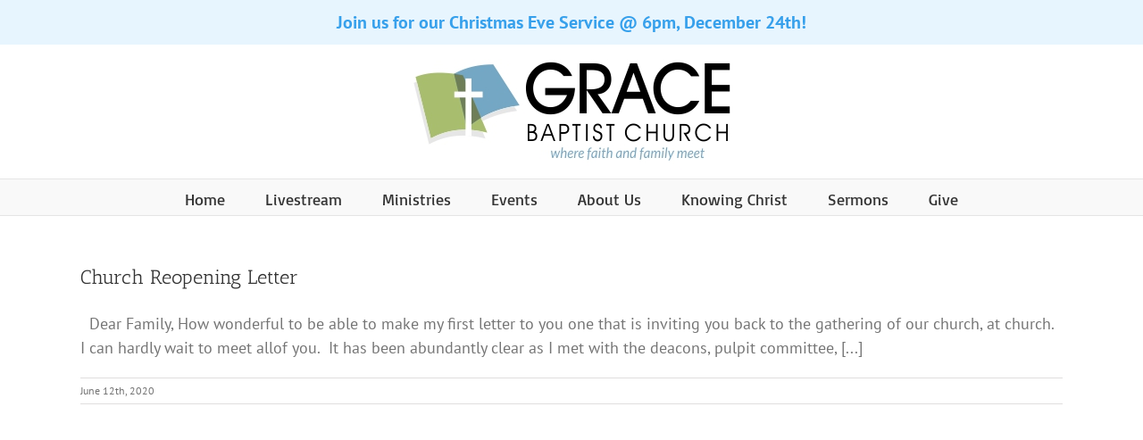

--- FILE ---
content_type: text/plain
request_url: https://www.google-analytics.com/j/collect?v=1&_v=j102&a=1509353531&t=pageview&_s=1&dl=https%3A%2F%2Fmygracebaptist.church%2Fcategory%2Funcategorized%2F&ul=en-us%40posix&dt=Uncategorized%20Archives%20-%20mygracebaptist.church&sr=1280x720&vp=1280x720&_u=IEBAAEABAAAAACAAI~&jid=265806785&gjid=1032636119&cid=2034353308.1769002929&tid=UA-96144494-1&_gid=1050997740.1769002929&_r=1&_slc=1&z=1720598564
body_size: -452
content:
2,cG-351ZKNPW7L